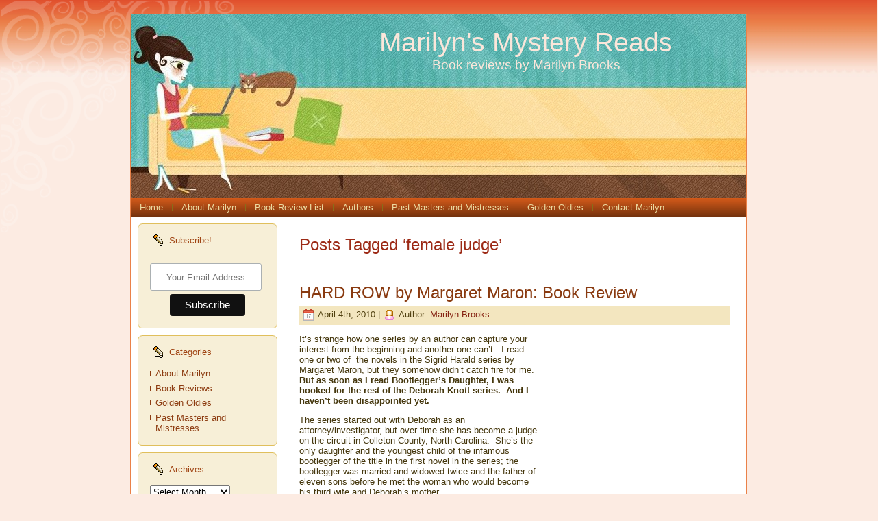

--- FILE ---
content_type: text/html; charset=UTF-8
request_url: https://www.marilynsmysteryreads.com/tag/female-judge/
body_size: 9987
content:
<!DOCTYPE html PUBLIC "-//W3C//DTD XHTML 1.0 Transitional//EN" "http://www.w3.org/TR/xhtml1/DTD/xhtml1-transitional.dtd">
<html xmlns="http://www.w3.org/1999/xhtml" lang="en-US">
<head profile="http://gmpg.org/xfn/11">
<meta http-equiv="Content-Type" content="text/html; charset=UTF-8" />
<meta http-equiv="X-UA-Compatible" content="IE=EmulateIE7" />
<title>  female judge</title>
<script type="text/javascript" src="https://www.marilynsmysteryreads.com/wp-content/themes/at_home_with_cat_hoe079/script.js"></script>
<link rel="stylesheet" href="https://www.marilynsmysteryreads.com/wp-content/themes/at_home_with_cat_hoe079/style.css" type="text/css" media="screen" />
<!--[if IE 6]><link rel="stylesheet" href="https://www.marilynsmysteryreads.com/wp-content/themes/at_home_with_cat_hoe079/style.ie6.css" type="text/css" media="screen" /><![endif]-->
<link rel="alternate" type="application/rss+xml" title="Marilyn&#039;s Mystery Reads RSS Feed" href="https://www.marilynsmysteryreads.com/feed/" />
<link rel="alternate" type="application/atom+xml" title="Marilyn&#039;s Mystery Reads Atom Feed" href="https://www.marilynsmysteryreads.com/feed/atom/" /> 

<link rel="pingback" href="https://www.marilynsmysteryreads.com/xmlrpc.php" />
<meta name='robots' content='max-image-preview:large' />
<link rel="alternate" type="application/rss+xml" title="Marilyn&#039;s Mystery Reads &raquo; female judge Tag Feed" href="https://www.marilynsmysteryreads.com/tag/female-judge/feed/" />
<style id='wp-img-auto-sizes-contain-inline-css' type='text/css'>
img:is([sizes=auto i],[sizes^="auto," i]){contain-intrinsic-size:3000px 1500px}
/*# sourceURL=wp-img-auto-sizes-contain-inline-css */
</style>
<style id='wp-block-library-inline-css' type='text/css'>
:root{--wp-block-synced-color:#7a00df;--wp-block-synced-color--rgb:122,0,223;--wp-bound-block-color:var(--wp-block-synced-color);--wp-editor-canvas-background:#ddd;--wp-admin-theme-color:#007cba;--wp-admin-theme-color--rgb:0,124,186;--wp-admin-theme-color-darker-10:#006ba1;--wp-admin-theme-color-darker-10--rgb:0,107,160.5;--wp-admin-theme-color-darker-20:#005a87;--wp-admin-theme-color-darker-20--rgb:0,90,135;--wp-admin-border-width-focus:2px}@media (min-resolution:192dpi){:root{--wp-admin-border-width-focus:1.5px}}.wp-element-button{cursor:pointer}:root .has-very-light-gray-background-color{background-color:#eee}:root .has-very-dark-gray-background-color{background-color:#313131}:root .has-very-light-gray-color{color:#eee}:root .has-very-dark-gray-color{color:#313131}:root .has-vivid-green-cyan-to-vivid-cyan-blue-gradient-background{background:linear-gradient(135deg,#00d084,#0693e3)}:root .has-purple-crush-gradient-background{background:linear-gradient(135deg,#34e2e4,#4721fb 50%,#ab1dfe)}:root .has-hazy-dawn-gradient-background{background:linear-gradient(135deg,#faaca8,#dad0ec)}:root .has-subdued-olive-gradient-background{background:linear-gradient(135deg,#fafae1,#67a671)}:root .has-atomic-cream-gradient-background{background:linear-gradient(135deg,#fdd79a,#004a59)}:root .has-nightshade-gradient-background{background:linear-gradient(135deg,#330968,#31cdcf)}:root .has-midnight-gradient-background{background:linear-gradient(135deg,#020381,#2874fc)}:root{--wp--preset--font-size--normal:16px;--wp--preset--font-size--huge:42px}.has-regular-font-size{font-size:1em}.has-larger-font-size{font-size:2.625em}.has-normal-font-size{font-size:var(--wp--preset--font-size--normal)}.has-huge-font-size{font-size:var(--wp--preset--font-size--huge)}.has-text-align-center{text-align:center}.has-text-align-left{text-align:left}.has-text-align-right{text-align:right}.has-fit-text{white-space:nowrap!important}#end-resizable-editor-section{display:none}.aligncenter{clear:both}.items-justified-left{justify-content:flex-start}.items-justified-center{justify-content:center}.items-justified-right{justify-content:flex-end}.items-justified-space-between{justify-content:space-between}.screen-reader-text{border:0;clip-path:inset(50%);height:1px;margin:-1px;overflow:hidden;padding:0;position:absolute;width:1px;word-wrap:normal!important}.screen-reader-text:focus{background-color:#ddd;clip-path:none;color:#444;display:block;font-size:1em;height:auto;left:5px;line-height:normal;padding:15px 23px 14px;text-decoration:none;top:5px;width:auto;z-index:100000}html :where(.has-border-color){border-style:solid}html :where([style*=border-top-color]){border-top-style:solid}html :where([style*=border-right-color]){border-right-style:solid}html :where([style*=border-bottom-color]){border-bottom-style:solid}html :where([style*=border-left-color]){border-left-style:solid}html :where([style*=border-width]){border-style:solid}html :where([style*=border-top-width]){border-top-style:solid}html :where([style*=border-right-width]){border-right-style:solid}html :where([style*=border-bottom-width]){border-bottom-style:solid}html :where([style*=border-left-width]){border-left-style:solid}html :where(img[class*=wp-image-]){height:auto;max-width:100%}:where(figure){margin:0 0 1em}html :where(.is-position-sticky){--wp-admin--admin-bar--position-offset:var(--wp-admin--admin-bar--height,0px)}@media screen and (max-width:600px){html :where(.is-position-sticky){--wp-admin--admin-bar--position-offset:0px}}

/*# sourceURL=wp-block-library-inline-css */
</style><style id='global-styles-inline-css' type='text/css'>
:root{--wp--preset--aspect-ratio--square: 1;--wp--preset--aspect-ratio--4-3: 4/3;--wp--preset--aspect-ratio--3-4: 3/4;--wp--preset--aspect-ratio--3-2: 3/2;--wp--preset--aspect-ratio--2-3: 2/3;--wp--preset--aspect-ratio--16-9: 16/9;--wp--preset--aspect-ratio--9-16: 9/16;--wp--preset--color--black: #000000;--wp--preset--color--cyan-bluish-gray: #abb8c3;--wp--preset--color--white: #ffffff;--wp--preset--color--pale-pink: #f78da7;--wp--preset--color--vivid-red: #cf2e2e;--wp--preset--color--luminous-vivid-orange: #ff6900;--wp--preset--color--luminous-vivid-amber: #fcb900;--wp--preset--color--light-green-cyan: #7bdcb5;--wp--preset--color--vivid-green-cyan: #00d084;--wp--preset--color--pale-cyan-blue: #8ed1fc;--wp--preset--color--vivid-cyan-blue: #0693e3;--wp--preset--color--vivid-purple: #9b51e0;--wp--preset--gradient--vivid-cyan-blue-to-vivid-purple: linear-gradient(135deg,rgb(6,147,227) 0%,rgb(155,81,224) 100%);--wp--preset--gradient--light-green-cyan-to-vivid-green-cyan: linear-gradient(135deg,rgb(122,220,180) 0%,rgb(0,208,130) 100%);--wp--preset--gradient--luminous-vivid-amber-to-luminous-vivid-orange: linear-gradient(135deg,rgb(252,185,0) 0%,rgb(255,105,0) 100%);--wp--preset--gradient--luminous-vivid-orange-to-vivid-red: linear-gradient(135deg,rgb(255,105,0) 0%,rgb(207,46,46) 100%);--wp--preset--gradient--very-light-gray-to-cyan-bluish-gray: linear-gradient(135deg,rgb(238,238,238) 0%,rgb(169,184,195) 100%);--wp--preset--gradient--cool-to-warm-spectrum: linear-gradient(135deg,rgb(74,234,220) 0%,rgb(151,120,209) 20%,rgb(207,42,186) 40%,rgb(238,44,130) 60%,rgb(251,105,98) 80%,rgb(254,248,76) 100%);--wp--preset--gradient--blush-light-purple: linear-gradient(135deg,rgb(255,206,236) 0%,rgb(152,150,240) 100%);--wp--preset--gradient--blush-bordeaux: linear-gradient(135deg,rgb(254,205,165) 0%,rgb(254,45,45) 50%,rgb(107,0,62) 100%);--wp--preset--gradient--luminous-dusk: linear-gradient(135deg,rgb(255,203,112) 0%,rgb(199,81,192) 50%,rgb(65,88,208) 100%);--wp--preset--gradient--pale-ocean: linear-gradient(135deg,rgb(255,245,203) 0%,rgb(182,227,212) 50%,rgb(51,167,181) 100%);--wp--preset--gradient--electric-grass: linear-gradient(135deg,rgb(202,248,128) 0%,rgb(113,206,126) 100%);--wp--preset--gradient--midnight: linear-gradient(135deg,rgb(2,3,129) 0%,rgb(40,116,252) 100%);--wp--preset--font-size--small: 13px;--wp--preset--font-size--medium: 20px;--wp--preset--font-size--large: 36px;--wp--preset--font-size--x-large: 42px;--wp--preset--spacing--20: 0.44rem;--wp--preset--spacing--30: 0.67rem;--wp--preset--spacing--40: 1rem;--wp--preset--spacing--50: 1.5rem;--wp--preset--spacing--60: 2.25rem;--wp--preset--spacing--70: 3.38rem;--wp--preset--spacing--80: 5.06rem;--wp--preset--shadow--natural: 6px 6px 9px rgba(0, 0, 0, 0.2);--wp--preset--shadow--deep: 12px 12px 50px rgba(0, 0, 0, 0.4);--wp--preset--shadow--sharp: 6px 6px 0px rgba(0, 0, 0, 0.2);--wp--preset--shadow--outlined: 6px 6px 0px -3px rgb(255, 255, 255), 6px 6px rgb(0, 0, 0);--wp--preset--shadow--crisp: 6px 6px 0px rgb(0, 0, 0);}:where(.is-layout-flex){gap: 0.5em;}:where(.is-layout-grid){gap: 0.5em;}body .is-layout-flex{display: flex;}.is-layout-flex{flex-wrap: wrap;align-items: center;}.is-layout-flex > :is(*, div){margin: 0;}body .is-layout-grid{display: grid;}.is-layout-grid > :is(*, div){margin: 0;}:where(.wp-block-columns.is-layout-flex){gap: 2em;}:where(.wp-block-columns.is-layout-grid){gap: 2em;}:where(.wp-block-post-template.is-layout-flex){gap: 1.25em;}:where(.wp-block-post-template.is-layout-grid){gap: 1.25em;}.has-black-color{color: var(--wp--preset--color--black) !important;}.has-cyan-bluish-gray-color{color: var(--wp--preset--color--cyan-bluish-gray) !important;}.has-white-color{color: var(--wp--preset--color--white) !important;}.has-pale-pink-color{color: var(--wp--preset--color--pale-pink) !important;}.has-vivid-red-color{color: var(--wp--preset--color--vivid-red) !important;}.has-luminous-vivid-orange-color{color: var(--wp--preset--color--luminous-vivid-orange) !important;}.has-luminous-vivid-amber-color{color: var(--wp--preset--color--luminous-vivid-amber) !important;}.has-light-green-cyan-color{color: var(--wp--preset--color--light-green-cyan) !important;}.has-vivid-green-cyan-color{color: var(--wp--preset--color--vivid-green-cyan) !important;}.has-pale-cyan-blue-color{color: var(--wp--preset--color--pale-cyan-blue) !important;}.has-vivid-cyan-blue-color{color: var(--wp--preset--color--vivid-cyan-blue) !important;}.has-vivid-purple-color{color: var(--wp--preset--color--vivid-purple) !important;}.has-black-background-color{background-color: var(--wp--preset--color--black) !important;}.has-cyan-bluish-gray-background-color{background-color: var(--wp--preset--color--cyan-bluish-gray) !important;}.has-white-background-color{background-color: var(--wp--preset--color--white) !important;}.has-pale-pink-background-color{background-color: var(--wp--preset--color--pale-pink) !important;}.has-vivid-red-background-color{background-color: var(--wp--preset--color--vivid-red) !important;}.has-luminous-vivid-orange-background-color{background-color: var(--wp--preset--color--luminous-vivid-orange) !important;}.has-luminous-vivid-amber-background-color{background-color: var(--wp--preset--color--luminous-vivid-amber) !important;}.has-light-green-cyan-background-color{background-color: var(--wp--preset--color--light-green-cyan) !important;}.has-vivid-green-cyan-background-color{background-color: var(--wp--preset--color--vivid-green-cyan) !important;}.has-pale-cyan-blue-background-color{background-color: var(--wp--preset--color--pale-cyan-blue) !important;}.has-vivid-cyan-blue-background-color{background-color: var(--wp--preset--color--vivid-cyan-blue) !important;}.has-vivid-purple-background-color{background-color: var(--wp--preset--color--vivid-purple) !important;}.has-black-border-color{border-color: var(--wp--preset--color--black) !important;}.has-cyan-bluish-gray-border-color{border-color: var(--wp--preset--color--cyan-bluish-gray) !important;}.has-white-border-color{border-color: var(--wp--preset--color--white) !important;}.has-pale-pink-border-color{border-color: var(--wp--preset--color--pale-pink) !important;}.has-vivid-red-border-color{border-color: var(--wp--preset--color--vivid-red) !important;}.has-luminous-vivid-orange-border-color{border-color: var(--wp--preset--color--luminous-vivid-orange) !important;}.has-luminous-vivid-amber-border-color{border-color: var(--wp--preset--color--luminous-vivid-amber) !important;}.has-light-green-cyan-border-color{border-color: var(--wp--preset--color--light-green-cyan) !important;}.has-vivid-green-cyan-border-color{border-color: var(--wp--preset--color--vivid-green-cyan) !important;}.has-pale-cyan-blue-border-color{border-color: var(--wp--preset--color--pale-cyan-blue) !important;}.has-vivid-cyan-blue-border-color{border-color: var(--wp--preset--color--vivid-cyan-blue) !important;}.has-vivid-purple-border-color{border-color: var(--wp--preset--color--vivid-purple) !important;}.has-vivid-cyan-blue-to-vivid-purple-gradient-background{background: var(--wp--preset--gradient--vivid-cyan-blue-to-vivid-purple) !important;}.has-light-green-cyan-to-vivid-green-cyan-gradient-background{background: var(--wp--preset--gradient--light-green-cyan-to-vivid-green-cyan) !important;}.has-luminous-vivid-amber-to-luminous-vivid-orange-gradient-background{background: var(--wp--preset--gradient--luminous-vivid-amber-to-luminous-vivid-orange) !important;}.has-luminous-vivid-orange-to-vivid-red-gradient-background{background: var(--wp--preset--gradient--luminous-vivid-orange-to-vivid-red) !important;}.has-very-light-gray-to-cyan-bluish-gray-gradient-background{background: var(--wp--preset--gradient--very-light-gray-to-cyan-bluish-gray) !important;}.has-cool-to-warm-spectrum-gradient-background{background: var(--wp--preset--gradient--cool-to-warm-spectrum) !important;}.has-blush-light-purple-gradient-background{background: var(--wp--preset--gradient--blush-light-purple) !important;}.has-blush-bordeaux-gradient-background{background: var(--wp--preset--gradient--blush-bordeaux) !important;}.has-luminous-dusk-gradient-background{background: var(--wp--preset--gradient--luminous-dusk) !important;}.has-pale-ocean-gradient-background{background: var(--wp--preset--gradient--pale-ocean) !important;}.has-electric-grass-gradient-background{background: var(--wp--preset--gradient--electric-grass) !important;}.has-midnight-gradient-background{background: var(--wp--preset--gradient--midnight) !important;}.has-small-font-size{font-size: var(--wp--preset--font-size--small) !important;}.has-medium-font-size{font-size: var(--wp--preset--font-size--medium) !important;}.has-large-font-size{font-size: var(--wp--preset--font-size--large) !important;}.has-x-large-font-size{font-size: var(--wp--preset--font-size--x-large) !important;}
/*# sourceURL=global-styles-inline-css */
</style>

<style id='classic-theme-styles-inline-css' type='text/css'>
/*! This file is auto-generated */
.wp-block-button__link{color:#fff;background-color:#32373c;border-radius:9999px;box-shadow:none;text-decoration:none;padding:calc(.667em + 2px) calc(1.333em + 2px);font-size:1.125em}.wp-block-file__button{background:#32373c;color:#fff;text-decoration:none}
/*# sourceURL=/wp-includes/css/classic-themes.min.css */
</style>
<link rel="https://api.w.org/" href="https://www.marilynsmysteryreads.com/wp-json/" /><link rel="alternate" title="JSON" type="application/json" href="https://www.marilynsmysteryreads.com/wp-json/wp/v2/tags/175" /><link rel="EditURI" type="application/rsd+xml" title="RSD" href="https://www.marilynsmysteryreads.com/xmlrpc.php?rsd" />

<!-- Start GA -->
<script type="text/javascript">
  (function(i,s,o,g,r,a,m){i['GoogleAnalyticsObject']=r;i[r]=i[r]||function(){
  (i[r].q=i[r].q||[]).push(arguments)},i[r].l=1*new Date();a=s.createElement(o),
  m=s.getElementsByTagName(o)[0];a.async=1;a.src=g;m.parentNode.insertBefore(a,m)
  })(window,document,'script','https://www.google-analytics.com/analytics.js','ga');

  ga('create', 'UA-17247680-1', 'auto');
  ga('send', 'pageview');
</script>
<!-- ! -->

</head>
<body data-rsssl=1>
    <div class="PageBackgroundGradient"></div>
<div class="PageBackgroundGlare">
    <div class="PageBackgroundGlareImage"></div>
</div>
<div class="Main">
<div class="Sheet">
    <div class="Sheet-tl"></div>
    <div class="Sheet-tr"><div></div></div>
    <div class="Sheet-bl"><div></div></div>
    <div class="Sheet-br"><div></div></div>
    <div class="Sheet-tc"><div></div></div>
    <div class="Sheet-bc"><div></div></div>
    <div class="Sheet-cl"><div></div></div>
    <div class="Sheet-cr"><div></div></div>
    <div class="Sheet-cc"></div>
    <div class="Sheet-body">
<div class="Header">
    <div class="Header-jpeg"></div>
<div class="logo">
    <h1 id="name-text" class="logo-name">
        <a href="https://www.marilynsmysteryreads.com/">Marilyn&#039;s Mystery Reads</a></h1>
    <div id="slogan-text" class="logo-text">
        Book reviews by Marilyn Brooks</div>
</div>

</div>
<div class="nav">
    <ul class="artmenu">
        <li><a href="https://www.marilynsmysteryreads.com"><span><span>Home</span></span></a></li><li class="page_item page-item-1782"><a href="https://www.marilynsmysteryreads.com/about-marilyn/"><span><span>About Marilyn</span></span></a></li>
<li class="page_item page-item-1905"><a href="https://www.marilynsmysteryreads.com/book-review-list/"><span><span>Book Review List</span></span></a></li>
<li class="page_item page-item-2078"><a href="https://www.marilynsmysteryreads.com/authors/"><span><span>Authors</span></span></a></li>
<li class="page_item page-item-1754"><a href="https://www.marilynsmysteryreads.com/past-masters-and-mistresses/"><span><span>Past Masters and Mistresses</span></span></a></li>
<li class="page_item page-item-1785"><a href="https://www.marilynsmysteryreads.com/golden-oldies/"><span><span>Golden Oldies</span></span></a></li>
<li class="page_item page-item-12071"><a href="https://www.marilynsmysteryreads.com/contact-marilyn/"><span><span>Contact Marilyn</span></span></a></li>
    </ul>
    <div class="l">
    </div>
    <div class="r">
        <div>
        </div>
    </div>
</div>
<div class="contentLayout">
<div class="sidebar1">
<div class="sidebar1">      
<div class="Block">
    <div class="Block-tl"></div>
    <div class="Block-tr"><div></div></div>
    <div class="Block-bl"><div></div></div>
    <div class="Block-br"><div></div></div>
    <div class="Block-tc"><div></div></div>
    <div class="Block-bc"><div></div></div>
    <div class="Block-cl"><div></div></div>
    <div class="Block-cr"><div></div></div>
    <div class="Block-cc"></div>
    <div class="Block-body">
<div class="BlockHeader">
    <div class="header-tag-icon">
        <div class="BlockHeader-text">
Subscribe!
        </div>
    </div>
    <div class="l"></div>
    <div class="r"><div></div></div>
</div>
<div class="BlockContent">
    <div class="BlockContent-body">
<div class="textwidget custom-html-widget"><div id="mc_embed_shell">
      <link href="//cdn-images.mailchimp.com/embedcode/classic-061523.css" rel="stylesheet" type="text/css">
  <style type="text/css">
  #mc_embed_signup{clear:left; font-size:14px; width: 100%;text-align:center}
		#mc_embed_signup form{margin:0}
		#mc_embed_signup .foot{display:flex;justify-content:center;width:100%}
		#mce-EMAIL, #mce-success-response{text-align:center;text-indent: 0 !important;}
		#mc-embedded-subscribe{margin:0 auto !important}
</style>
<div id="mc_embed_signup">
    <form action="https://marilynsmysteryreads.us16.list-manage.com/subscribe/post?u=e19f8997dd9bacc4de9f48ed7&amp;id=36509c9798&amp;f_id=005e01e0f0" method="post" id="mc-embedded-subscribe-form" name="mc-embedded-subscribe-form" class="validate" target="_blank">
        <div id="mc_embed_signup_scroll">
            <div class="mc-field-group"><label for="mce-EMAIL"></label><input type="email" name="EMAIL" class="required email" id="mce-EMAIL" required="" value="" placeholder="Your Email Address"></div>
        <div id="mce-responses" class="clear foot">
            <div class="response" id="mce-error-response" style="display: none;"></div>
            <div class="response" id="mce-success-response" style="display: none;"></div>
        </div>
    <div aria-hidden="true" style="position: absolute; left: -5000px;">
        /* real people should not fill this in and expect good things - do not remove this or risk form bot signups */
        <input type="text" name="b_e19f8997dd9bacc4de9f48ed7_36509c9798" tabindex="-1" value="">
    </div>
        <div class="optionalParent">
            <div class="clear foot">
                <input type="submit" name="subscribe" id="mc-embedded-subscribe" class="button" value="Subscribe">
               
            </div>
        </div>
    </div>
</form>
</div>
<script type="text/javascript" src="//s3.amazonaws.com/downloads.mailchimp.com/js/mc-validate.js"></script><script type="text/javascript">(function($) {window.fnames = new Array(); window.ftypes = new Array();fnames[0]='EMAIL';ftypes[0]='email';fnames[1]='FNAME';ftypes[1]='text';fnames[2]='LNAME';ftypes[2]='text';fnames[3]='BIRTHDAY';ftypes[3]='birthday';fnames[4]='MMERGE4';ftypes[4]='date';fnames[5]='MMERGE5';ftypes[5]='text';}(jQuery));var $mcj = jQuery.noConflict(true);</script></div>
</div>
    </div>
</div>

    </div>
</div>
<div class="Block">
    <div class="Block-tl"></div>
    <div class="Block-tr"><div></div></div>
    <div class="Block-bl"><div></div></div>
    <div class="Block-br"><div></div></div>
    <div class="Block-tc"><div></div></div>
    <div class="Block-bc"><div></div></div>
    <div class="Block-cl"><div></div></div>
    <div class="Block-cr"><div></div></div>
    <div class="Block-cc"></div>
    <div class="Block-body">
<div class="BlockHeader">
    <div class="header-tag-icon">
        <div class="BlockHeader-text">
Categories
        </div>
    </div>
    <div class="l"></div>
    <div class="r"><div></div></div>
</div>
<div class="BlockContent">
    <div class="BlockContent-body">

			<ul>
					<li class="cat-item cat-item-2"><a href="https://www.marilynsmysteryreads.com/category/about-marilyn/">About Marilyn</a>
</li>
	<li class="cat-item cat-item-6"><a href="https://www.marilynsmysteryreads.com/category/mystery-reviews/">Book Reviews</a>
</li>
	<li class="cat-item cat-item-5"><a href="https://www.marilynsmysteryreads.com/category/golden-oldies/">Golden Oldies</a>
</li>
	<li class="cat-item cat-item-7"><a href="https://www.marilynsmysteryreads.com/category/past-masters-and-mistresses/">Past Masters and Mistresses</a>
</li>
	<li class="cat-item cat-item-1"><a href="https://www.marilynsmysteryreads.com/category/uncategorized/">Uncategorized</a>
</li>
			</ul>

			
    </div>
</div>

    </div>
</div>
<div class="Block">
    <div class="Block-tl"></div>
    <div class="Block-tr"><div></div></div>
    <div class="Block-bl"><div></div></div>
    <div class="Block-br"><div></div></div>
    <div class="Block-tc"><div></div></div>
    <div class="Block-bc"><div></div></div>
    <div class="Block-cl"><div></div></div>
    <div class="Block-cr"><div></div></div>
    <div class="Block-cc"></div>
    <div class="Block-body">
<div class="BlockHeader">
    <div class="header-tag-icon">
        <div class="BlockHeader-text">
Archives
        </div>
    </div>
    <div class="l"></div>
    <div class="r"><div></div></div>
</div>
<div class="BlockContent">
    <div class="BlockContent-body">
		<label class="screen-reader-text" for="archives-dropdown-2">Archives</label>
		<select id="archives-dropdown-2" name="archive-dropdown">
			
			<option value="">Select Month</option>
				<option value='https://www.marilynsmysteryreads.com/2026/01/'> January 2026 </option>
	<option value='https://www.marilynsmysteryreads.com/2025/12/'> December 2025 </option>
	<option value='https://www.marilynsmysteryreads.com/2025/11/'> November 2025 </option>
	<option value='https://www.marilynsmysteryreads.com/2025/10/'> October 2025 </option>
	<option value='https://www.marilynsmysteryreads.com/2025/09/'> September 2025 </option>
	<option value='https://www.marilynsmysteryreads.com/2025/08/'> August 2025 </option>
	<option value='https://www.marilynsmysteryreads.com/2025/07/'> July 2025 </option>
	<option value='https://www.marilynsmysteryreads.com/2025/06/'> June 2025 </option>
	<option value='https://www.marilynsmysteryreads.com/2025/05/'> May 2025 </option>
	<option value='https://www.marilynsmysteryreads.com/2025/04/'> April 2025 </option>
	<option value='https://www.marilynsmysteryreads.com/2025/03/'> March 2025 </option>
	<option value='https://www.marilynsmysteryreads.com/2025/02/'> February 2025 </option>
	<option value='https://www.marilynsmysteryreads.com/2025/01/'> January 2025 </option>
	<option value='https://www.marilynsmysteryreads.com/2024/12/'> December 2024 </option>
	<option value='https://www.marilynsmysteryreads.com/2024/11/'> November 2024 </option>
	<option value='https://www.marilynsmysteryreads.com/2024/10/'> October 2024 </option>
	<option value='https://www.marilynsmysteryreads.com/2024/09/'> September 2024 </option>
	<option value='https://www.marilynsmysteryreads.com/2024/08/'> August 2024 </option>
	<option value='https://www.marilynsmysteryreads.com/2024/07/'> July 2024 </option>
	<option value='https://www.marilynsmysteryreads.com/2024/06/'> June 2024 </option>
	<option value='https://www.marilynsmysteryreads.com/2024/05/'> May 2024 </option>
	<option value='https://www.marilynsmysteryreads.com/2024/04/'> April 2024 </option>
	<option value='https://www.marilynsmysteryreads.com/2024/03/'> March 2024 </option>
	<option value='https://www.marilynsmysteryreads.com/2024/02/'> February 2024 </option>
	<option value='https://www.marilynsmysteryreads.com/2024/01/'> January 2024 </option>
	<option value='https://www.marilynsmysteryreads.com/2023/12/'> December 2023 </option>
	<option value='https://www.marilynsmysteryreads.com/2023/11/'> November 2023 </option>
	<option value='https://www.marilynsmysteryreads.com/2023/10/'> October 2023 </option>
	<option value='https://www.marilynsmysteryreads.com/2023/09/'> September 2023 </option>
	<option value='https://www.marilynsmysteryreads.com/2023/08/'> August 2023 </option>
	<option value='https://www.marilynsmysteryreads.com/2023/07/'> July 2023 </option>
	<option value='https://www.marilynsmysteryreads.com/2023/06/'> June 2023 </option>
	<option value='https://www.marilynsmysteryreads.com/2023/05/'> May 2023 </option>
	<option value='https://www.marilynsmysteryreads.com/2023/04/'> April 2023 </option>
	<option value='https://www.marilynsmysteryreads.com/2023/03/'> March 2023 </option>
	<option value='https://www.marilynsmysteryreads.com/2023/02/'> February 2023 </option>
	<option value='https://www.marilynsmysteryreads.com/2023/01/'> January 2023 </option>
	<option value='https://www.marilynsmysteryreads.com/2022/12/'> December 2022 </option>
	<option value='https://www.marilynsmysteryreads.com/2022/11/'> November 2022 </option>
	<option value='https://www.marilynsmysteryreads.com/2022/10/'> October 2022 </option>
	<option value='https://www.marilynsmysteryreads.com/2022/09/'> September 2022 </option>
	<option value='https://www.marilynsmysteryreads.com/2022/08/'> August 2022 </option>
	<option value='https://www.marilynsmysteryreads.com/2022/07/'> July 2022 </option>
	<option value='https://www.marilynsmysteryreads.com/2022/06/'> June 2022 </option>
	<option value='https://www.marilynsmysteryreads.com/2022/05/'> May 2022 </option>
	<option value='https://www.marilynsmysteryreads.com/2022/04/'> April 2022 </option>
	<option value='https://www.marilynsmysteryreads.com/2022/03/'> March 2022 </option>
	<option value='https://www.marilynsmysteryreads.com/2022/02/'> February 2022 </option>
	<option value='https://www.marilynsmysteryreads.com/2022/01/'> January 2022 </option>
	<option value='https://www.marilynsmysteryreads.com/2021/12/'> December 2021 </option>
	<option value='https://www.marilynsmysteryreads.com/2021/11/'> November 2021 </option>
	<option value='https://www.marilynsmysteryreads.com/2021/10/'> October 2021 </option>
	<option value='https://www.marilynsmysteryreads.com/2021/09/'> September 2021 </option>
	<option value='https://www.marilynsmysteryreads.com/2021/08/'> August 2021 </option>
	<option value='https://www.marilynsmysteryreads.com/2021/07/'> July 2021 </option>
	<option value='https://www.marilynsmysteryreads.com/2021/06/'> June 2021 </option>
	<option value='https://www.marilynsmysteryreads.com/2021/05/'> May 2021 </option>
	<option value='https://www.marilynsmysteryreads.com/2021/04/'> April 2021 </option>
	<option value='https://www.marilynsmysteryreads.com/2021/03/'> March 2021 </option>
	<option value='https://www.marilynsmysteryreads.com/2021/02/'> February 2021 </option>
	<option value='https://www.marilynsmysteryreads.com/2021/01/'> January 2021 </option>
	<option value='https://www.marilynsmysteryreads.com/2020/12/'> December 2020 </option>
	<option value='https://www.marilynsmysteryreads.com/2020/11/'> November 2020 </option>
	<option value='https://www.marilynsmysteryreads.com/2020/10/'> October 2020 </option>
	<option value='https://www.marilynsmysteryreads.com/2020/09/'> September 2020 </option>
	<option value='https://www.marilynsmysteryreads.com/2020/08/'> August 2020 </option>
	<option value='https://www.marilynsmysteryreads.com/2020/07/'> July 2020 </option>
	<option value='https://www.marilynsmysteryreads.com/2020/06/'> June 2020 </option>
	<option value='https://www.marilynsmysteryreads.com/2020/05/'> May 2020 </option>
	<option value='https://www.marilynsmysteryreads.com/2020/04/'> April 2020 </option>
	<option value='https://www.marilynsmysteryreads.com/2020/03/'> March 2020 </option>
	<option value='https://www.marilynsmysteryreads.com/2020/02/'> February 2020 </option>
	<option value='https://www.marilynsmysteryreads.com/2020/01/'> January 2020 </option>
	<option value='https://www.marilynsmysteryreads.com/2019/12/'> December 2019 </option>
	<option value='https://www.marilynsmysteryreads.com/2019/11/'> November 2019 </option>
	<option value='https://www.marilynsmysteryreads.com/2019/10/'> October 2019 </option>
	<option value='https://www.marilynsmysteryreads.com/2019/09/'> September 2019 </option>
	<option value='https://www.marilynsmysteryreads.com/2019/08/'> August 2019 </option>
	<option value='https://www.marilynsmysteryreads.com/2019/07/'> July 2019 </option>
	<option value='https://www.marilynsmysteryreads.com/2019/06/'> June 2019 </option>
	<option value='https://www.marilynsmysteryreads.com/2019/05/'> May 2019 </option>
	<option value='https://www.marilynsmysteryreads.com/2019/04/'> April 2019 </option>
	<option value='https://www.marilynsmysteryreads.com/2019/03/'> March 2019 </option>
	<option value='https://www.marilynsmysteryreads.com/2019/02/'> February 2019 </option>
	<option value='https://www.marilynsmysteryreads.com/2019/01/'> January 2019 </option>
	<option value='https://www.marilynsmysteryreads.com/2018/12/'> December 2018 </option>
	<option value='https://www.marilynsmysteryreads.com/2018/11/'> November 2018 </option>
	<option value='https://www.marilynsmysteryreads.com/2018/10/'> October 2018 </option>
	<option value='https://www.marilynsmysteryreads.com/2018/09/'> September 2018 </option>
	<option value='https://www.marilynsmysteryreads.com/2018/08/'> August 2018 </option>
	<option value='https://www.marilynsmysteryreads.com/2018/07/'> July 2018 </option>
	<option value='https://www.marilynsmysteryreads.com/2018/06/'> June 2018 </option>
	<option value='https://www.marilynsmysteryreads.com/2018/05/'> May 2018 </option>
	<option value='https://www.marilynsmysteryreads.com/2018/04/'> April 2018 </option>
	<option value='https://www.marilynsmysteryreads.com/2018/03/'> March 2018 </option>
	<option value='https://www.marilynsmysteryreads.com/2018/02/'> February 2018 </option>
	<option value='https://www.marilynsmysteryreads.com/2018/01/'> January 2018 </option>
	<option value='https://www.marilynsmysteryreads.com/2017/12/'> December 2017 </option>
	<option value='https://www.marilynsmysteryreads.com/2017/11/'> November 2017 </option>
	<option value='https://www.marilynsmysteryreads.com/2017/10/'> October 2017 </option>
	<option value='https://www.marilynsmysteryreads.com/2017/09/'> September 2017 </option>
	<option value='https://www.marilynsmysteryreads.com/2017/08/'> August 2017 </option>
	<option value='https://www.marilynsmysteryreads.com/2017/07/'> July 2017 </option>
	<option value='https://www.marilynsmysteryreads.com/2017/06/'> June 2017 </option>
	<option value='https://www.marilynsmysteryreads.com/2017/05/'> May 2017 </option>
	<option value='https://www.marilynsmysteryreads.com/2017/04/'> April 2017 </option>
	<option value='https://www.marilynsmysteryreads.com/2017/03/'> March 2017 </option>
	<option value='https://www.marilynsmysteryreads.com/2017/02/'> February 2017 </option>
	<option value='https://www.marilynsmysteryreads.com/2017/01/'> January 2017 </option>
	<option value='https://www.marilynsmysteryreads.com/2016/12/'> December 2016 </option>
	<option value='https://www.marilynsmysteryreads.com/2016/11/'> November 2016 </option>
	<option value='https://www.marilynsmysteryreads.com/2016/10/'> October 2016 </option>
	<option value='https://www.marilynsmysteryreads.com/2016/09/'> September 2016 </option>
	<option value='https://www.marilynsmysteryreads.com/2016/08/'> August 2016 </option>
	<option value='https://www.marilynsmysteryreads.com/2016/07/'> July 2016 </option>
	<option value='https://www.marilynsmysteryreads.com/2016/06/'> June 2016 </option>
	<option value='https://www.marilynsmysteryreads.com/2016/05/'> May 2016 </option>
	<option value='https://www.marilynsmysteryreads.com/2016/04/'> April 2016 </option>
	<option value='https://www.marilynsmysteryreads.com/2016/03/'> March 2016 </option>
	<option value='https://www.marilynsmysteryreads.com/2016/02/'> February 2016 </option>
	<option value='https://www.marilynsmysteryreads.com/2016/01/'> January 2016 </option>
	<option value='https://www.marilynsmysteryreads.com/2015/12/'> December 2015 </option>
	<option value='https://www.marilynsmysteryreads.com/2015/11/'> November 2015 </option>
	<option value='https://www.marilynsmysteryreads.com/2015/10/'> October 2015 </option>
	<option value='https://www.marilynsmysteryreads.com/2015/09/'> September 2015 </option>
	<option value='https://www.marilynsmysteryreads.com/2015/08/'> August 2015 </option>
	<option value='https://www.marilynsmysteryreads.com/2015/07/'> July 2015 </option>
	<option value='https://www.marilynsmysteryreads.com/2015/06/'> June 2015 </option>
	<option value='https://www.marilynsmysteryreads.com/2015/05/'> May 2015 </option>
	<option value='https://www.marilynsmysteryreads.com/2015/04/'> April 2015 </option>
	<option value='https://www.marilynsmysteryreads.com/2015/03/'> March 2015 </option>
	<option value='https://www.marilynsmysteryreads.com/2015/02/'> February 2015 </option>
	<option value='https://www.marilynsmysteryreads.com/2015/01/'> January 2015 </option>
	<option value='https://www.marilynsmysteryreads.com/2014/12/'> December 2014 </option>
	<option value='https://www.marilynsmysteryreads.com/2014/11/'> November 2014 </option>
	<option value='https://www.marilynsmysteryreads.com/2014/10/'> October 2014 </option>
	<option value='https://www.marilynsmysteryreads.com/2014/09/'> September 2014 </option>
	<option value='https://www.marilynsmysteryreads.com/2014/08/'> August 2014 </option>
	<option value='https://www.marilynsmysteryreads.com/2014/07/'> July 2014 </option>
	<option value='https://www.marilynsmysteryreads.com/2014/06/'> June 2014 </option>
	<option value='https://www.marilynsmysteryreads.com/2014/05/'> May 2014 </option>
	<option value='https://www.marilynsmysteryreads.com/2014/04/'> April 2014 </option>
	<option value='https://www.marilynsmysteryreads.com/2014/03/'> March 2014 </option>
	<option value='https://www.marilynsmysteryreads.com/2014/02/'> February 2014 </option>
	<option value='https://www.marilynsmysteryreads.com/2014/01/'> January 2014 </option>
	<option value='https://www.marilynsmysteryreads.com/2013/12/'> December 2013 </option>
	<option value='https://www.marilynsmysteryreads.com/2013/11/'> November 2013 </option>
	<option value='https://www.marilynsmysteryreads.com/2013/10/'> October 2013 </option>
	<option value='https://www.marilynsmysteryreads.com/2013/09/'> September 2013 </option>
	<option value='https://www.marilynsmysteryreads.com/2013/08/'> August 2013 </option>
	<option value='https://www.marilynsmysteryreads.com/2013/07/'> July 2013 </option>
	<option value='https://www.marilynsmysteryreads.com/2013/06/'> June 2013 </option>
	<option value='https://www.marilynsmysteryreads.com/2013/05/'> May 2013 </option>
	<option value='https://www.marilynsmysteryreads.com/2013/04/'> April 2013 </option>
	<option value='https://www.marilynsmysteryreads.com/2013/03/'> March 2013 </option>
	<option value='https://www.marilynsmysteryreads.com/2013/02/'> February 2013 </option>
	<option value='https://www.marilynsmysteryreads.com/2013/01/'> January 2013 </option>
	<option value='https://www.marilynsmysteryreads.com/2012/12/'> December 2012 </option>
	<option value='https://www.marilynsmysteryreads.com/2012/11/'> November 2012 </option>
	<option value='https://www.marilynsmysteryreads.com/2012/10/'> October 2012 </option>
	<option value='https://www.marilynsmysteryreads.com/2012/09/'> September 2012 </option>
	<option value='https://www.marilynsmysteryreads.com/2012/08/'> August 2012 </option>
	<option value='https://www.marilynsmysteryreads.com/2012/07/'> July 2012 </option>
	<option value='https://www.marilynsmysteryreads.com/2012/06/'> June 2012 </option>
	<option value='https://www.marilynsmysteryreads.com/2012/05/'> May 2012 </option>
	<option value='https://www.marilynsmysteryreads.com/2012/04/'> April 2012 </option>
	<option value='https://www.marilynsmysteryreads.com/2012/03/'> March 2012 </option>
	<option value='https://www.marilynsmysteryreads.com/2012/02/'> February 2012 </option>
	<option value='https://www.marilynsmysteryreads.com/2012/01/'> January 2012 </option>
	<option value='https://www.marilynsmysteryreads.com/2011/12/'> December 2011 </option>
	<option value='https://www.marilynsmysteryreads.com/2011/11/'> November 2011 </option>
	<option value='https://www.marilynsmysteryreads.com/2011/10/'> October 2011 </option>
	<option value='https://www.marilynsmysteryreads.com/2011/09/'> September 2011 </option>
	<option value='https://www.marilynsmysteryreads.com/2011/08/'> August 2011 </option>
	<option value='https://www.marilynsmysteryreads.com/2011/07/'> July 2011 </option>
	<option value='https://www.marilynsmysteryreads.com/2011/06/'> June 2011 </option>
	<option value='https://www.marilynsmysteryreads.com/2011/05/'> May 2011 </option>
	<option value='https://www.marilynsmysteryreads.com/2011/04/'> April 2011 </option>
	<option value='https://www.marilynsmysteryreads.com/2011/03/'> March 2011 </option>
	<option value='https://www.marilynsmysteryreads.com/2011/02/'> February 2011 </option>
	<option value='https://www.marilynsmysteryreads.com/2011/01/'> January 2011 </option>
	<option value='https://www.marilynsmysteryreads.com/2010/12/'> December 2010 </option>
	<option value='https://www.marilynsmysteryreads.com/2010/11/'> November 2010 </option>
	<option value='https://www.marilynsmysteryreads.com/2010/10/'> October 2010 </option>
	<option value='https://www.marilynsmysteryreads.com/2010/09/'> September 2010 </option>
	<option value='https://www.marilynsmysteryreads.com/2010/08/'> August 2010 </option>
	<option value='https://www.marilynsmysteryreads.com/2010/07/'> July 2010 </option>
	<option value='https://www.marilynsmysteryreads.com/2010/06/'> June 2010 </option>
	<option value='https://www.marilynsmysteryreads.com/2010/05/'> May 2010 </option>
	<option value='https://www.marilynsmysteryreads.com/2010/04/'> April 2010 </option>
	<option value='https://www.marilynsmysteryreads.com/2010/03/'> March 2010 </option>
	<option value='https://www.marilynsmysteryreads.com/2010/02/'> February 2010 </option>

		</select>

			<script type="text/javascript">
/* <![CDATA[ */

( ( dropdownId ) => {
	const dropdown = document.getElementById( dropdownId );
	function onSelectChange() {
		setTimeout( () => {
			if ( 'escape' === dropdown.dataset.lastkey ) {
				return;
			}
			if ( dropdown.value ) {
				document.location.href = dropdown.value;
			}
		}, 250 );
	}
	function onKeyUp( event ) {
		if ( 'Escape' === event.key ) {
			dropdown.dataset.lastkey = 'escape';
		} else {
			delete dropdown.dataset.lastkey;
		}
	}
	function onClick() {
		delete dropdown.dataset.lastkey;
	}
	dropdown.addEventListener( 'keyup', onKeyUp );
	dropdown.addEventListener( 'click', onClick );
	dropdown.addEventListener( 'change', onSelectChange );
})( "archives-dropdown-2" );

//# sourceURL=WP_Widget_Archives%3A%3Awidget
/* ]]> */
</script>

    </div>
</div>

    </div>
</div>
<div class="Block">
    <div class="Block-tl"></div>
    <div class="Block-tr"><div></div></div>
    <div class="Block-bl"><div></div></div>
    <div class="Block-br"><div></div></div>
    <div class="Block-tc"><div></div></div>
    <div class="Block-bc"><div></div></div>
    <div class="Block-cl"><div></div></div>
    <div class="Block-cr"><div></div></div>
    <div class="Block-cc"></div>
    <div class="Block-body">
<div class="BlockHeader">
    <div class="header-tag-icon">
        <div class="BlockHeader-text">
Search
        </div>
    </div>
    <div class="l"></div>
    <div class="r"><div></div></div>
</div>
<div class="BlockContent">
    <div class="BlockContent-body">
<form method="get" id="searchform" action="https://www.marilynsmysteryreads.com/">

<label for="s">Search for:</label>

<div><input type="text" value="" name="s" id="s" style="width: 95%;" />

<button class="Button" type="submit" name="search">
 <span class="btn">
  <span class="t">Search</span>
  <span class="r"><span></span></span>
  <span class="l"></span>
 </span>
</button>
</div>
</form>


    </div>
</div>

    </div>
</div>
</div>
</div>
<div class="content">


<div class="Post">
    <div class="Post-body">
<div class="Post-inner article">

<div class="PostContent">


<h2 class="pagetitle">Posts Tagged &#8216;female judge&#8217;</h2>




</div>
<div class="cleared"></div>


</div>

    </div>
</div>



<div class="Post">
    <div class="Post-body">
<div class="Post-inner article">
<h2 class="PostHeaderIcon-wrapper">
<span class="PostHeader"><a href="https://www.marilynsmysteryreads.com/2010/04/04/hard-row-by-margaret-maron-book-review/" rel="bookmark" title="Permanent Link to HARD ROW by Margaret Maron:  Book Review">
HARD ROW by Margaret Maron:  Book Review</a></span>
</h2>
<div class="PostMetadataHeader">
<div class="PostHeaderIcons metadata-icons">
<img src="https://www.marilynsmysteryreads.com/wp-content/themes/at_home_with_cat_hoe079/images/PostDateIcon.png" width="17" height="18" alt="PostDateIcon" />
April 4th, 2010 | <img src="https://www.marilynsmysteryreads.com/wp-content/themes/at_home_with_cat_hoe079/images/PostAuthorIcon.png" width="16" height="16" alt="PostAuthorIcon" />
Author: <a href="#" title="Author">Marilyn Brooks</a>

</div>

</div>
<div class="PostContent">
<!-- Amazon Product link -->



<!-- ! -->
<p><div class="amprod"><iframe class="amiframe" style="width:150px;height:240px;display:block !important;" marginwidth="0" marginheight="0" scrolling="no" frameborder="0" src="//ws-na.amazon-adsystem.com/widgets/q?ServiceVersion=20070822&OneJS=1&Operation=GetAdHtml&MarketPlace=US&source=ac&ref=tf_til&ad_type=product_link&tracking_id=marilynsmyste-20&marketplace=amazon&region=US&placement=1250121000&asins=0446618071&linkId=f9c10d34fe097176843c02ec7346a9e5&show_border=false&link_opens_in_new_window=true&price_color=333333&title_color=0066c0&bg_color=ffffff"></iframe></div>It&#8217;s strange how one series by an author can capture your interest from the beginning and another one can&#8217;t.  I read one or two of  the novels in the Sigrid Harald series by Margaret Maron, but they somehow didn&#8217;t catch fire for me.  <strong>But as soon as I read Bootlegger&#8217;s Daughter, I was hooked for the rest of the Deborah Knott series.  And I haven&#8217;t been disappointed yet.</strong></p>
<p>The series started out with Deborah as an attorney/investigator, but over time she has become a judge on the circuit in Colleton County, North Carolina.  She&#8217;s the only daughter and the youngest child of the infamous bootlegger of the title in the first novel in the series; the bootlegger was married and widowed twice and the father of eleven sons before he met the woman who would become his third wife and Deborah&#8217;s mother.</p>
<p>This is definitely a series you want to start at the beginning because it follows a time line for Deborah&#8217;s life and loves.  <strong>Spoiler alert</strong>&#8211;in this book Deborah is married and a stepmother.  You need to start reading the series if you haven&#8217;t already, because <strong>Hard Row is number thirteen</strong> and you&#8217;ve got a lot of catching up to do!</p>
<p>Deborah and Dwight, who is the country sheriff, were married just a few weeks when Dwight&#8217;s ex-wife was murdered and their son came to live with the newlyweds.  At home, Deborah is finding that being a stepmother is definitely a learning curve.  Although she and Cal generally get along well, having an eight-year-old child was unexpected and provides a number of challenges that she hadn&#8217;t anticipated.</p>
<p>On the bench, the judge is dealing with a very hostile divorce case in which the husband can&#8217;t be found, while at the same time a number of body parts are strewn around the county.  I don&#8217;t think I&#8217;m giving too much away when I say I wasn&#8217;t surprised to find out who the dismembered corpse was, but the motive for this gruesome crime was quite ingenious.  Also, there&#8217;s tension between the native North Carolinians and the newly  arrived Latinos who are working in their fields.  These two issues seem to have nothing to do with each other, but Maron ties them together very neatly and believably.</p>
<p><strong>There&#8217;s a definite down-home feel to the Deborah Knott books</strong>, partly because of the rural North Carolina setting and partly because of the heroine&#8217;s family.  There are a passel of family members&#8211;brothers, sisters-in-law, nieces, nephews, aunts, and uncles, to say nothing of the family&#8217;s patriarch.  Although most of them do not play major roles in these books, they do give balance to Deborah&#8217;s life.  As I wrote in my March 9th column, <a href="http://www.marilynsreads.com/about/">www.marilynsreads.com/about/</a>, I find I enjoy books more when I know the back story.</p>
<p>There&#8217;s a similarity here to the Marcia Muller books about <strong>Sharon McCone</strong>, with that heroine also having a large family who sometimes play a part in the mystery.  But each author has her own voice, and the differences in the settings between country North Carolina and city San Francisco definitely add to the differences between the two female protagonists.</p>
<p><strong>One of Margaret Maron&#8217;s greatest strengths is the way she makes her characters so vivid.</strong> You feel as if you&#8217;d know Deborah if you met her anywhere and you&#8217;d like her right away.  Her characters are human, believable, and fit comfortably in their own skin.  They make mistakes, but they  learn from them, and they have a code that keeps them true to their values.  You&#8217;d like to meet them and get to know them, and that&#8217;s the highest praise a reader can give to an author.</p>
<p>You can learn more about <a href="http://www.margaretmaron.com/">Margaret Maron</a> at her web site.</p>
<div style="float: left; margin-right: 10px;"><a href="https://twitter.com/share" class="twitter-share-button" data-count="vertical" data-url="https://www.marilynsmysteryreads.com/2010/04/04/hard-row-by-margaret-maron-book-review/">Tweet</a></div>
</div>
<div class="cleared"></div>
<div class="PostFooterIcons metadata-icons">
<img src="https://www.marilynsmysteryreads.com/wp-content/themes/at_home_with_cat_hoe079/images/PostCategoryIcon.png" width="18" height="18" alt="PostCategoryIcon" />
Posted in <a href="https://www.marilynsmysteryreads.com/category/mystery-reviews/" rel="category tag">Book Reviews</a> | <img src="https://www.marilynsmysteryreads.com/wp-content/themes/at_home_with_cat_hoe079/images/PostTagIcon.png" width="18" height="18" alt="PostTagIcon" />
Tags: <a href="https://www.marilynsmysteryreads.com/tag/female-judge/" rel="tag">female judge</a>, <a href="https://www.marilynsmysteryreads.com/tag/north-carolina/" rel="tag">North Carolina</a>, <a href="https://www.marilynsmysteryreads.com/tag/racial-tension/" rel="tag">racial tension</a>, <a href="https://www.marilynsmysteryreads.com/tag/stepmother/" rel="tag">stepmother</a>  | <img src="https://www.marilynsmysteryreads.com/wp-content/themes/at_home_with_cat_hoe079/images/PostCommentsIcon.png" width="14" height="11" alt="PostCommentsIcon" />
<a href="https://www.marilynsmysteryreads.com/2010/04/04/hard-row-by-margaret-maron-book-review/#respond">No Comments &#187;</a>
</div>

</div>

    </div>
</div>




</div>
</div>
<div class="cleared"></div>
<div class="Footer">    <div class="Footer-inner">                <a href="https://www.marilynsmysteryreads.com/feed/" class="rss-tag-icon" title="RSS"></a>                <div class="Footer-text"><p><a href="https://www.marilynsmysteryreads.com/wp-login.php">Log in</a> <br>    Copyright © 2026 Marilyn&#039;s Mystery Reads. All Rights Reserved.</p></div>    </div>    <div class="Footer-background">    </div></div></div></div><div><script type="speculationrules">
{"prefetch":[{"source":"document","where":{"and":[{"href_matches":"/*"},{"not":{"href_matches":["/wp-*.php","/wp-admin/*","/wp-content/uploads/*","/wp-content/*","/wp-content/plugins/*","/wp-content/themes/at_home_with_cat_hoe079/*","/*\\?(.+)"]}},{"not":{"selector_matches":"a[rel~=\"nofollow\"]"}},{"not":{"selector_matches":".no-prefetch, .no-prefetch a"}}]},"eagerness":"conservative"}]}
</script>
<script>!function(d,s,id){var js,fjs=d.getElementsByTagName(s)[0];if(!d.getElementById(id)){js=d.createElement(s);js.id=id;js.src="//platform.twitter.com/widgets.js";fjs.parentNode.insertBefore(js,fjs);}}(document,"script","twitter-wjs");</script><p class="page-footer"> 
Blogging by WordPress - Theme Created by 
<a href="http://www.freewordpressthemes4u.com/category/business">business wordpress themes</a> in partnership with 
<a href="http://www.thinkpadsonsale.com/index.php?code=ideau110">lenovo u110</a> 
</p></div></div><!-- 77 queries. 2.082 seconds. --><script defer src="https://static.cloudflareinsights.com/beacon.min.js/vcd15cbe7772f49c399c6a5babf22c1241717689176015" integrity="sha512-ZpsOmlRQV6y907TI0dKBHq9Md29nnaEIPlkf84rnaERnq6zvWvPUqr2ft8M1aS28oN72PdrCzSjY4U6VaAw1EQ==" data-cf-beacon='{"version":"2024.11.0","token":"9414e460978a4fa4a91f137e498d788d","r":1,"server_timing":{"name":{"cfCacheStatus":true,"cfEdge":true,"cfExtPri":true,"cfL4":true,"cfOrigin":true,"cfSpeedBrain":true},"location_startswith":null}}' crossorigin="anonymous"></script>
</body></html>

--- FILE ---
content_type: text/css
request_url: https://www.marilynsmysteryreads.com/wp-content/themes/at_home_with_cat_hoe079/style.css
body_size: 5076
content:
/*
Theme Name: at home with cat hoe079
Theme URI: 
Description: A Wordpress theme with a header image of a girl student lounging on the couch at home with her pet cat
Version: 2.13
Author: LeadCamp, Inc
Author URI: http://www.leadcamp.com/content/free-wordpress-themes/
Tags: two column, left sidebar, 900px, cat, pet, kitten, sofa, home, couch, books, lounging, laptop, notebook, girl, student, relaxation, pillow
*/

/* begin Page */

/* Generated with http://www.leadcamp.com/content/free-wordpress-themes/ version 2.0.2.15338 */

body
{
  margin: 0 auto;
  padding: 0;
  background-color: #FCEBE2;
  background-image: url('images/Page-BgTexture.jpg');
  background-repeat: repeat-x;
  background-attachment: fixed;
  background-position: top left;
}

.Main
{
  position: absolute;
  width: 100%;
  left: 0;
  top: 0;
}

.PageBackgroundGlare
{
  position: absolute;
  width: 100%;
  left: 0;
  top: 0;
}

.PageBackgroundGlareImage
{
  background-image: url('images/Page-BgGlare.png');
  background-repeat: no-repeat;
  height: 361px;
  width: 347px;
  margin: 0;
}

html:first-child .PageBackgroundGlare
{
  border: 1px solid transparent; /* Opera fix */
}


.PageBackgroundGradient
{
  background-image: url('images/Page-BgGradient.jpg');
  background-repeat: repeat-x;
  height: 100px;
}


.cleared
{
  float: none;
  clear: both;
  margin: 0;
  padding: 0;
  border: none;
  font-size:1px;
}


/* end Page */

/* begin Box, Sheet */
.Sheet
{
  overflow: hidden;
  min-width:3px;
  min-height:3px;
  margin: 0 auto;
  position: relative;
  z-index: 0;
  width: 900px;
}


.Sheet-body
{
  position: relative;
  z-index: 0;
  margin: 1px;
}

.Sheet-tl
{
  position: absolute;
  overflow: hidden;
  z-index: -1;
  top: 0;
  left: 0;
  width: 1px;
  height: 1px;
  background-image: url('images/Sheet-s.png');
}

.Sheet-tr
{
  position: absolute;
  overflow: hidden;
  z-index: -1;
  top: 0;
  right: 0;
  width: 1px;
  height: 1px;
}

.Sheet-tr div
{
  position: absolute;
  z-index: -1;
  top: 0px;
  left: -1px;
  width: 2px;
  height: 2px;
  background-image: url('images/Sheet-s.png');
}

.Sheet-bl
{
  position: absolute;
  overflow: hidden;
  z-index: -1;
  bottom: 0;
  left: 0;
  width: 1px;
  height: 1px;
}

.Sheet-bl div
{
  position: absolute;
  z-index: -1;
  top: -1px;
  left: 0;
  width: 2px;
  height: 2px;
  background-image: url('images/Sheet-s.png');
}

.Sheet-br
{
  position: absolute;
  overflow: hidden;
  z-index: -1;
  bottom: 0;
  right: 0;
  width: 1px;
  height: 1px;
}

.Sheet-br div
{
  position: absolute;
  z-index: -1;
  top: -1px;
  left: -1px;
  width: 2px;
  height: 2px;
  background-image: url('images/Sheet-s.png');
}

.Sheet-tc
{
  position: absolute;
  overflow:hidden;
  z-index: -1;
  top: 0;
  left: 1px;
  right: 1px;
  height: 1px;
}

.Sheet-tc div
{
  position: absolute;
  z-index: -1;
  top: 0;
  left: 0;
  width: 100%;
  height: 2px;
  background-image: url('images/Sheet-h.png');
}

.Sheet-bc
{
  position: absolute;
  overflow:hidden;
  z-index: -1;
  bottom: 0;
  left: 1px;
  right: 1px;
  height: 1px;
}

.Sheet-bc div
{
  position: absolute;
  z-index: -1;
  top: -1px;
  left: 0;
  width: 100%;
  height: 2px;
  background-image: url('images/Sheet-h.png');
}

.Sheet-cl
{
  position: absolute;
  overflow:hidden;
  z-index: -1;
  top: 1px;
  left: 0;
  width: 1px;
  bottom: 1px;
}

.Sheet-cl div
{
  position: absolute;
  z-index: -1;
  top: 0;
  left: 0;
  width: 2px;
  height: 100%;
  background-image: url('images/Sheet-v.png');
}

.Sheet-cr
{
  position: absolute;
  overflow:hidden;
  z-index: -1;
  top: 1px;
  right: 0;
  width: 1px;
  bottom: 1px;
}

.Sheet-cr div
{
  position: absolute;
  z-index: -1;
  top: 0;
  left: -1px;
  width: 2px;
  height: 100%;
  background-image: url('images/Sheet-v.png');
}

.Sheet-cc
{
  position: absolute;
  overflow:hidden;
  z-index: -2;
  top: 1px;
  left: 1px;
  right: 1px;
  bottom: 1px;
  background-image: url('images/Sheet-c.png');
}


.Sheet
{
  margin-top: 20px !important;
}
/* end Box, Sheet */

/* begin Header */
div.Header
{
  margin: 0 auto;
  position: relative;
  z-index:0;
  width: 898px;
  height: 268px;
}



div.Header-jpeg
{
  position: absolute;
  z-index:-1;
  top: 0;
  left: 0;
  width: 898px;
  height: 268px;
  background-image: url('images/Header.jpg');
  background-repeat: no-repeat;
  background-position: center center;
}
/* end Header */

/* begin Logo */
.logo
{
  display : block;
  position: absolute;
  left: 256px;
  top: 19px;
  width: 642px;
}

h1.logo-name
{
  display: block;
  text-align: center;
}

h1.logo-name, h1.logo-name a, h1.logo-name a:link, h1.logo-name a:visited, h1.logo-name a:hover
{
  font-family: Verdana, Geneva, Arial, Helvetica, Sans-Serif;
  font-size: 39px;
  text-decoration: none;
  padding:0;
  margin:0;
  color: #FBE6DA !important;
}

.logo-text
{
  display: block;
  text-align: center;
}

.logo-text, .logo-text a
{
  font-family: Tahoma, Arial, Helvetica, Sans-Serif;
  font-size: 19px;
  padding:0;
  margin:0;
  color: #FBE6DA !important;
}

/* end Logo */

/* begin Menu */
/* menu structure */

.artmenu a, .artmenu a:link, .artmenu a:visited, .artmenu a:hover
{
  text-align:left;
  text-decoration:none;
  outline:none;
  letter-spacing:normal;
  word-spacing:normal;
}

.artmenu, .artmenu ul
{
  margin: 0;
  padding: 0;
  border: 0;
  list-style-type: none;
  display: block;
}

.artmenu li
{
  margin: 0;
  padding: 0;
  border: 0;
  display: block;
  float: left;
  position: relative;
  z-index: 5;
  background:none;
}

.artmenu li:hover
{
  z-index: 10000;
  white-space: normal;
}

.artmenu li li
{
  float: none;
}

.artmenu ul
{
  visibility: hidden;
  position: absolute;
  z-index: 10;
  left: 0;
  top: 0;
  background:none;
}

.artmenu li:hover>ul
{
  visibility: visible;
  top: 100%;
}

.artmenu li li:hover>ul
{
  top: 0;
  left: 100%;
}

.artmenu:after, .artmenu ul:after
{
  content: ".";
  height: 0;
  display: block;
  visibility: hidden;
  overflow: hidden;
  clear: both;
}
.artmenu, .artmenu ul
{
  min-height: 0;
}

.artmenu ul
{
  background-image: url(images/spacer.gif);
  padding: 10px 30px 30px 30px;
  margin: -10px 0 0 -30px;
}

.artmenu ul ul
{
  padding: 30px 30px 30px 10px;
  margin: -30px 0 0 -10px;
}


/* menu structure */

.nav
{
  position: relative;
  margin: 0  auto;
  width: 898px;
  height: 27px;
  z-index: 100;
}

.artmenu
{
  padding: 0px 0px 0px 0px;
}


.nav .l, .nav .r, .nav .r div
{
  top: 0;
  position: absolute;
  z-index: -1;
  overflow: hidden;
  height: 27px;
}

.nav .l
{
  left: 0;
  right: 0px;
}


.nav .r
{
  right: 0;
  width: 0px;
}


.nav .r div
{
  width: 898px;
  right: 0;
}


.nav .l, .nav .r div
{
  background-position: left top;
  background-repeat: no-repeat;
  background-image: url('images/nav.png');
}

/* end Menu */

/* begin MenuItem */
.artmenu ul li
{
  clear: both;
}

.artmenu a , .artmenu a span
{
  height: 27px;
  display: block;
}


.artmenu a
{
  cursor: pointer;
  text-decoration: none;
  margin-right: 0px;
  margin-left: 0px;

}
.artmenu a span span
{
  font-family: Tahoma, Arial, Helvetica, Sans-Serif;
  font-size: 13px;
  color: #EDDAA1;
  padding: 0 13px;
  margin: 0 0px;
  line-height: 27px;
  text-align: center;
  background-image: url('images/item-center.png');
  background-position: left top;
  background-repeat: repeat-x;

}




.artmenu a:hover span span
{
  color: #1E1806;
  background-position: left -27px;
}

.artmenu li:hover a span span
{
  color: #1E1806;
  background-position: left -27px;
}


.artmenu a.active span span
{
  color: #F7CCC5;
  background-position: left -54px;
}

/* end MenuItem */

/* begin MenuSeparator */
.nav .separator
{
  display: block;
  width: 1px;
  height: 27px;
  background-image: url('images/item-separator.png');
}

/* end MenuSeparator */

/* begin MenuSubItem */
.artmenu ul a
{
  display:block;
  text-align: center;
  white-space: nowrap;
  height: 27px;
  width: 201px;
  overflow:hidden;
  line-height: 27px;
  margin-right: auto;


  background-image: url('images/subitem-bg.png');
  background-position: left top;
  background-repeat: repeat-x;

  border-width: 1px;
  border-style: solid;
  border-color: #B49022;
}

.nav ul.artmenu ul span, .nav ul.artmenu ul span span
{
  display: inline;
  float: none;
  margin: inherit;
  padding: inherit;
  background-image: none;
  text-align: inherit;
  text-decoration: inherit;
}

.artmenu ul a, .artmenu ul a:link, .artmenu ul a:visited, .artmenu ul a:hover, .artmenu ul a:active, .nav ul.artmenu ul span, .nav ul.artmenu ul span span
{
  text-align: left;
  text-indent: 12px;
  text-decoration: none;
  line-height: 27px;
  color: #000000;
  font-family: Tahoma, Arial, Helvetica, Sans-Serif;
  font-size: 13px;
}

.artmenu ul ul a
{
  margin-left: auto;
}

.artmenu ul li a:hover
{
  color: #000000;
  border-color: #B49022;
  background-position: 0 -27px;
}

.artmenu ul li:hover>a
{
  color: #000000;
  border-color: #B49022;
  background-position: 0 -27px;
}

.nav .artmenu ul li a:hover span, .nav .artmenu ul li a:hover span span
{
  color: #000000;
}

.nav .artmenu ul li:hover>a span, .nav .artmenu ul li:hover>a span span
{
  color: #000000;
}


/* end MenuSubItem */

/* begin ContentLayout */
.contentLayout
{
  margin-bottom: 0px;
  width: 898px;
  position: relative;
}
/* end ContentLayout */

/* begin Box, Block */
.Block
{
  overflow: hidden;
  min-width:15px;
  min-height:15px;
  margin: 0 auto;
  position: relative;
  z-index: 0;
}


.Block-body
{
  position: relative;
  z-index: 0;
  margin: 10px;
}

.Block-tl
{
  position: absolute;
  overflow: hidden;
  z-index: -1;
  top: 0;
  left: 0;
  width: 7px;
  height: 7px;
  background-image: url('images/Block-s.png');
}

.Block-tr
{
  position: absolute;
  overflow: hidden;
  z-index: -1;
  top: 0;
  right: 0;
  width: 7px;
  height: 7px;
}

.Block-tr div
{
  position: absolute;
  z-index: -1;
  top: 0px;
  left: -7px;
  width: 14px;
  height: 14px;
  background-image: url('images/Block-s.png');
}

.Block-bl
{
  position: absolute;
  overflow: hidden;
  z-index: -1;
  bottom: 0;
  left: 0;
  width: 7px;
  height: 7px;
}

.Block-bl div
{
  position: absolute;
  z-index: -1;
  top: -7px;
  left: 0;
  width: 14px;
  height: 14px;
  background-image: url('images/Block-s.png');
}

.Block-br
{
  position: absolute;
  overflow: hidden;
  z-index: -1;
  bottom: 0;
  right: 0;
  width: 7px;
  height: 7px;
}

.Block-br div
{
  position: absolute;
  z-index: -1;
  top: -7px;
  left: -7px;
  width: 14px;
  height: 14px;
  background-image: url('images/Block-s.png');
}

.Block-tc
{
  position: absolute;
  overflow:hidden;
  z-index: -1;
  top: 0;
  left: 7px;
  right: 7px;
  height: 7px;
}

.Block-tc div
{
  position: absolute;
  z-index: -1;
  top: 0;
  left: 0;
  width: 100%;
  height: 14px;
  background-image: url('images/Block-h.png');
}

.Block-bc
{
  position: absolute;
  overflow:hidden;
  z-index: -1;
  bottom: 0;
  left: 7px;
  right: 7px;
  height: 7px;
}

.Block-bc div
{
  position: absolute;
  z-index: -1;
  top: -7px;
  left: 0;
  width: 100%;
  height: 14px;
  background-image: url('images/Block-h.png');
}

.Block-cl
{
  position: absolute;
  overflow:hidden;
  z-index: -1;
  top: 7px;
  left: 0;
  width: 7px;
  bottom: 7px;
}

.Block-cl div
{
  position: absolute;
  z-index: -1;
  top: 0;
  left: 0;
  width: 14px;
  height: 100%;
  background-image: url('images/Block-v.png');
}

.Block-cr
{
  position: absolute;
  overflow:hidden;
  z-index: -1;
  top: 7px;
  right: 0;
  width: 7px;
  bottom: 7px;
}

.Block-cr div
{
  position: absolute;
  z-index: -1;
  top: 0;
  left: -7px;
  width: 14px;
  height: 100%;
  background-image: url('images/Block-v.png');
}

.Block-cc
{
  position: absolute;
  overflow:hidden;
  z-index: -2;
  top: 7px;
  left: 7px;
  right: 7px;
  bottom: 7px;
  background-image: url('images/Block-c.png');
}


.Block
{
  margin: 10px;
}

/* end Box, Block */

/* begin BlockHeader */
.BlockHeader
{
  position: relative;
  overflow: hidden;
  height: 30px;
  z-index: 0;
  line-height: 30px;
  padding: 0 8px;
  margin-bottom: 0px;

}

.BlockHeader-text
{
  white-space : nowrap;
  color: #A04413;
  font-family: Tahoma, Arial, Helvetica, Sans-Serif;
  font-size: 13px;
  line-height: 30px;
}


.BlockHeader .l, .BlockHeader .r, .BlockHeader .r div
{
  top: 0;
  position: absolute;
  z-index: -1;
  overflow: hidden;
  height: 30px;
}

.BlockHeader .l
{
  left: 0;
  right: 0px;
}


.BlockHeader .r
{
  right: 0;
  width: 0px;
}


.BlockHeader .r div
{
  width: 898px;
  right: 0;
}





.header-tag-icon
{
  display:inline-block;
  background-position:left top;
  background-image: url('images/BlockHeaderIcon.png');
  padding:0 0 0 23px;
  background-repeat: no-repeat;
  min-height: 18px;
  margin: 0 0 0 5px;
}




/* end BlockHeader */

/* begin Box, BlockContent */
.BlockContent
{
  overflow: hidden;
  min-width:1px;
  min-height:1px;
  margin: 0 auto;
  position: relative;
  z-index: 0;
}


.BlockContent-body
{
  position: relative;
  z-index: 0;
  margin: 8px;
}


.BlockContent-body
{
  color:#3C300B;
  font-family: Tahoma, Arial, Helvetica, Sans-Serif;
  font-size: 13px;
}

.BlockContent-body a:link
{
  color: #8D3C11;
  font-family: Tahoma, Arial, Helvetica, Sans-Serif;
}

.BlockContent-body a:visited, .BlockContent-body a.visited
{
  color: #856A19;
  font-family: Tahoma, Arial, Helvetica, Sans-Serif;
  text-decoration: none;
}

.BlockContent-body a:hover, .BlockContent-body a.hover
{
  color: #BB5016;
  font-family: Tahoma, Arial, Helvetica, Sans-Serif;
  text-decoration: none;
}


.BlockContent-body ul
{
  list-style-type: none;
  color: #5A4811;
  margin:0;
  padding:0;
}

.BlockContent-body li
{
  font-family: Tahoma, Arial, Helvetica, Sans-Serif;
  font-size: 13px;
}

.BlockContent-body ul li
{
  padding:0px 0 0px 8px;
  background-image: url('images/BlockContentBullets.png');
  background-repeat:no-repeat;
  margin:0.5em 0 0.5em 0;
  line-height:1.2em;
}

/* end Box, BlockContent */

/* begin Box, Post */
.Post
{
  overflow: hidden;
  min-width:1px;
  min-height:1px;
  margin: 0 auto;
  position: relative;
  z-index: 0;
}


.Post-body
{
  position: relative;
  z-index: 0;
  margin: 15px;
}


.Post
{
  margin: 7px;
}


/* Start images */
a img
{
  border: 0;
}

.article img, img.article
{
  border-style: solid;
  border-width: 0px;
  border-color: #F2B391;
  margin: 1em;
}

.metadata-icons img
{
  border: none;
  vertical-align: middle;
  margin:2px;
}
/* Finish images */

/* Start tables */

.article table, table.article
{
  border-collapse: collapse;
  margin: 1px;
  width:auto;
}

.article table, table.article .article tr, .article th, .article td
{
  background-color:Transparent;
}

.article th, .article td
{
  padding: 2px;
  border: solid 1px #896D1A;
  vertical-align: top;
  text-align:left;
}

.article th
{
  text-align:center;
  vertical-align:middle;
  padding: 7px;
}



/* Finish tables */
/* end Box, Post */

/* begin PostHeaderIcon */
.PostHeaderIcon-wrapper
{
  text-decoration:none;
  margin: 0.2em 0;
  padding: 0;
  font-weight:normal;
  font-style:normal;
  letter-spacing:normal;
  word-spacing:normal;
  font-variant:normal;
  text-decoration:none;
  font-variant:normal;
  text-transform:none;
  text-align:left;
  text-indent:0;
  line-height:inherit;
  font-family: Verdana, Geneva, Arial, Helvetica, Sans-Serif;
  font-size: 24px;
  color: #72310D;
}

.PostHeaderIcon-wrapper, .PostHeaderIcon-wrapper a, .PostHeaderIcon-wrapper a:link, .PostHeaderIcon-wrapper a:visited, .PostHeaderIcon-wrapper a:hover
{
  font-family: Verdana, Geneva, Arial, Helvetica, Sans-Serif;
  font-size: 24px;
  color: #72310D;
}

/* end PostHeaderIcon */

/* begin PostHeader */
.PostHeader a:link
{
  font-family: Verdana, Geneva, Arial, Helvetica, Sans-Serif;
  text-decoration: none;
  text-align: left;
  color: #893A10;
}

.PostHeader a:visited, .PostHeader a.visited
{
  font-family: Verdana, Geneva, Arial, Helvetica, Sans-Serif;
  text-decoration: none;
  text-align: left;
  color: #816718;
}

.PostHeader a:hover, .PostHeader a.hovered
{
  font-family: Verdana, Geneva, Arial, Helvetica, Sans-Serif;
  text-decoration: none;
  text-align: left;
  color: #D25919;
}
/* end PostHeader */

/* begin PostMetadata */

.PostMetadataHeader
{

  background-color: #F3E6BF;
  border-color: #F2B391;
  border-style: dotted;
  border-width: 0px;
  padding:3px;
}




/* end PostMetadata */

/* begin PostIcons */
.PostHeaderIcons, .PostHeaderIcons a, .PostHeaderIcons a:link, .PostHeaderIcons a:visited, .PostHeaderIcons a:hover
{
  font-family: Tahoma, Arial, Helvetica, Sans-Serif;
  color: #514110;
}

.PostHeaderIcons a, .PostHeaderIcons a:link, .PostHeaderIcons a:visited, .PostHeaderIcons a:hover
{
  margin:0;
}

.PostHeaderIcons a:link
{
  font-family: Tahoma, Arial, Helvetica, Sans-Serif;
  text-decoration: none;
  color: #862413;
}

.PostHeaderIcons a:visited, .PostHeaderIcons a.visited
{
  font-family: Tahoma, Arial, Helvetica, Sans-Serif;
  font-style: italic;
  font-weight: normal;
  text-decoration: none;
  color: #862413;
}

.PostHeaderIcons a:hover, .PostHeaderIcons a.hover
{
  font-family: Tahoma, Arial, Helvetica, Sans-Serif;
  font-style: italic;
  font-weight: normal;
  text-decoration: underline;
  color: #2D0C06;
}


/* end PostIcons */

/* begin PostContent */
/* Content Text Font & Color (Default) */
body
{
  font-family: Tahoma, Arial, Helvetica, Sans-Serif;
  font-size: 13px;
  color: #45370D;
}

.PostContent
{
  font-family: Tahoma, Arial, Helvetica, Sans-Serif;
  color: #45370D;
}

/* Start Content link style */
/*
The right order of link pseudo-classes: Link-Visited-Hover-Focus-Active.
http://www.w3schools.com/CSS/css_pseudo_classes.asp
http://meyerweb.com/eric/thoughts/2007/06/11/who-ordered-the-link-states/
*/
a
{
  font-family: Tahoma, Arial, Helvetica, Sans-Serif;
  text-decoration: none;
  color: #A04413;
}

/* Adds special style to an unvisited link. */
a:link
{
  font-family: Tahoma, Arial, Helvetica, Sans-Serif;
  text-decoration: none;
  color: #A04413;
}

/* Adds special style to a visited link. */
a:visited, a.visited
{
  font-family: Tahoma, Arial, Helvetica, Sans-Serif;
  text-decoration: none;
  color: #634F13;
}

/* :hover - adds special style to an element when you mouse over it. */
a:hover, a.hover
{
  font-family: Tahoma, Arial, Helvetica, Sans-Serif;
  text-decoration: none;
  color: #D25919;
}

/* Finish Content link style */

/* Resert some headings default style & links default style for links in headings*/
h1, h2, h3, h4, h5, h6,
h1 a, h2 a, h3 a, h4 a, h5 a, h6 a
h1 a:hover, h2 a:hover, h3 a:hover, h4 a:hover, h5 a:hover, h6 a:hover
h1 a:visited, h2 a:visited, h3 a:visited, h4 a:visited, h5 a:visited, h6 a:visited
{
  font-weight: normal;
  font-style: normal;
  text-decoration: none;
}


/* Start Content headings Fonts & Colors  */
h1, h1 a, h1 a:link, h1 a:visited, h1 a:hover
{
  font-family: Verdana, Geneva, Arial, Helvetica, Sans-Serif;
  font-size: 32px;
  color: #9C2A16;
}

h2, h2 a, h2 a:link, h2 a:visited, h2 a:hover
{
  font-family: Verdana, Geneva, Arial, Helvetica, Sans-Serif;
  font-size: 24px;
  color: #9C2A16;
}

h3, h3 a, h3 a:link, h3 a:visited, h3 a:hover
{
  font-family: Verdana, Geneva, Arial, Helvetica, Sans-Serif;
  font-size: 19px;
  color: #D25919;
}

h4, h4 a, h4 a:link, h4 a:visited, h4 a:hover
{
  font-family: Verdana, Geneva, Arial, Helvetica, Sans-Serif;
  font-size: 16px;
  color: #47130A;
}

h5, h5 a, h5 a:link, h5 a:visited, h5 a:hover
{
  font-family: Verdana, Geneva, Arial, Helvetica, Sans-Serif;
  font-size: 13px;
  color: #47130A;
}

h6, h6 a, h6 a:link, h6 a:visited, h6 a:hover
{
  font-family: Verdana, Geneva, Arial, Helvetica, Sans-Serif;
  font-size: 11px;
  color: #47130A;
}
/* Finish Content headings Fonts & Colors  */

/* end PostContent */

/* begin PostBullets */
/* Start Content list */

ul
{
  list-style-type: none;
  color: #221B07;
  margin:0;
  padding:0;
}

li
{
  font-family: Tahoma, Arial, Helvetica, Sans-Serif;
  font-size: 13px;
}



.Post ul li
{
  padding:0px 0 0px 16px;
  background-image: url('images/PostBullets.png');
  background-repeat:no-repeat;
  margin:0.5em 0 0.5em 0;
  line-height:1.2em;
}

.Post form ul li{background:none;}
/* Finish Content list */
/* end PostBullets */

/* begin PostQuote */
/* Start blockquote */

blockquote p
{
  color:#1B0C03;
  font-family: Tahoma, Arial, Helvetica, Sans-Serif;
}

blockquote
{
  border-color:#F2B391;
  border-width: 1px;
  border-style: solid;

  margin:10px 10px 10px 50px;
  padding:5px 5px 5px 27px;

  background-color:#F8D6C4;

  background-image:url('images/PostQuote.png');
  background-position:left top;
  background-repeat:no-repeat;
}



/* Finish blockuote */
/* end PostQuote */

/* begin PostIcons */
.PostFooterIcons, .PostFooterIcons a, .PostFooterIcons a:link, .PostFooterIcons a:visited, .PostFooterIcons a:hover
{
  font-family: Tahoma, Arial, Helvetica, Sans-Serif;
  color: #6B5514;
}

.PostFooterIcons a, .PostFooterIcons a:link, .PostFooterIcons a:visited, .PostFooterIcons a:hover
{
  margin:0;
}

.PostFooterIcons a:link
{
  font-family: Tahoma, Arial, Helvetica, Sans-Serif;
  text-decoration: none;
  color: #9C2A16;
}

.PostFooterIcons a:visited, .PostFooterIcons a.visited
{
  font-family: Tahoma, Arial, Helvetica, Sans-Serif;
  text-decoration: none;
  color: #9C2A16;
}

.PostFooterIcons a:hover, .PostFooterIcons a.hover
{
  font-family: Tahoma, Arial, Helvetica, Sans-Serif;
  text-decoration: none;
  color: #310D07;
}


/* end PostIcons */

/* begin Button */
button.Button, a.Button
{
  position:relative;
  display:inline-block;
  width: auto;
  outline:none;
  border:none;
  background:none;
  line-height:31px;
  margin:0;
  padding:0;
  overflow: visible;
  cursor: default;
  text-decoration: none !important;
}


/*This HACK needed for ie7 (button position)*/
*:first-child+html button.Button, *:first-child+html a.Button
{
  display:list-item;
  list-style-type:none;
  float:left;
}


.Button .btn
{
  position: relative;
  overflow: hidden;
  display: block;
  width: auto;
  z-index: 0;
  height: 31px;
  color: #50160B;
  white-space: nowrap;
  float: left;
}

.Button .t
{
  height:31px;
  white-space: normal;
  padding: 0 13px;
  font-family: Tahoma, Arial, Helvetica, Sans-Serif;
  font-size: 13px;
  text-align: left;
  line-height: 31px;
  text-decoration: none !important;
}

input, select
{
  font-family: Tahoma, Arial, Helvetica, Sans-Serif;
  font-size: 13px;
}

.Button .active
{
  color: #F9F3E1;
}

.Button .hover,  a.Button:hover
{
  color: #52230A;
  text-decoration: none !important;
}

.Button .active .r
{
  top: -62px;
}

.Button .hover .r
{
  top: -31px;
}

.Button .r
{
  display: block;
  position: absolute;
  overflow: hidden;
  z-index: -1;
  top: 0;
  right: 0;
  width: 7px;
  height: 93px;
}


.Button .r span
{
  display: block;
  position: absolute;
  overflow: hidden;
  z-index: -1;
  top: 0;
  right: 0;
  width:403px;
  height: 93px;
}


.Button .active .l
{
  top: -62px;
}

.Button .hover .l
{
  top: -31px;
}

.Button .l
{
  display: block;
  position: absolute;
  overflow: hidden;
  z-index: -1;
  top: 0;
  left: 0;
  right: 7px;
  height: 93px;
}


.Button .l, .Button .r span
{
  background-image: url('images/Button.png');
}

/* end Button */

/* begin Footer */
.Footer
{
  position:relative;
  z-index:0;
  overflow:hidden;
  width: 898px;
  margin: 5px auto 0px auto;
}

.Footer .Footer-inner
{
  height:1%;
  position: relative;
  z-index: 0;
  padding: 8px;
  text-align: center;
}

.Footer .Footer-background
{
  position:absolute;
  z-index:-1;
  background-repeat:no-repeat;
  background-image: url('images/Footer.png');
  width: 898px;
  height: 100px;
  bottom:0;
  left:0;
}



.rss-tag-icon
{
  position: relative;
  display:block;
  float:left;
  background-image: url('images/rssIcon.png');
  background-position: center right;
  background-repeat: no-repeat;
  margin: 0 5px 0 0;
  height: 32px;
  width: 32px;
}




.Footer .Footer-text p
{
  margin: 0;
}

.Footer .Footer-text
{
  display:inline-block;
  color:#271F07;
  font-family: Tahoma, Arial, Helvetica, Sans-Serif;
}

.Footer .Footer-text a:link
{
  text-decoration: none;
  color: #862413;
  font-family: Tahoma, Arial, Helvetica, Sans-Serif;
  text-decoration: none;
}

.Footer .Footer-text a:visited
{
  text-decoration: none;
  color: #564410;
  font-family: Tahoma, Arial, Helvetica, Sans-Serif;
  text-decoration: none;
}

.Footer .Footer-text a:hover
{
  text-decoration: none;
  color: #B3301A;
  font-family: Tahoma, Arial, Helvetica, Sans-Serif;
  text-decoration: none;
}
/* end Footer */

/* begin PageFooter */
.page-footer, .page-footer a, .page-footer a:link, .page-footer a:visited, .page-footer a:hover
{
  font-family:Arial;
  font-size:10px;
  letter-spacing:normal;
  word-spacing:normal;
  font-style:normal;
  font-weight:normal;
  text-decoration:underline;
  color:#E1482D;
}

.page-footer
{
  margin:1em;
  text-align:center;
  text-decoration:none;
  color:#B3301A;
  display:none;
}
/* end PageFooter */

/* begin LayoutCell */
.contentLayout .sidebar1
{
  position: relative;
  margin: 0;
  padding: 0;
  border: 0;
  float: left;
  overflow: hidden;
  width: 224px;
}

/* end LayoutCell */

/* begin LayoutCell */
.contentLayout .content
{
  position: relative;
  margin: 0;
  padding: 0;
  border: 0;
  float: left;
  overflow: hidden;
  width: 673px;
}

/* end LayoutCell */



.commentlist, .commentlist li
{
    background: none;
}

.commentlist li li
{
    margin-left:30px;
}

.commentlist li .avatar
{
  float: right;
  border: 1px solid #eee;
  padding: 2px;
  margin:1px;
  background: #fff;
}

.commentlist li cite
{
  font-size:1.2em;
}

#commentform textarea
{
  width: 100%;
}

img.wp-smiley
{
    border:none;
    margin:0;
    padding:0;
}

.navigation
{
	display: block;
	text-align: center;
}

/* Recommended by http://codex.wordpress.org/CSS */
/* Begin */
.aligncenter, div.aligncenter
{
  display: block;
  margin-left: auto;
  margin-right: auto;
}

.alignleft
{
  float: left;
}

.alignright
{
  float: right;
}
.awshortcode-product{margin:20px 15px}

.alignright img, img.alignright
{
    margin: 1em;
    margin-right: 0;
}

.alignleft img, img.alignleft
{
    margin: 1em;
    margin-left: 0;
}

.wp-caption
{
  border: 1px solid #ddd;
  text-align: center;
  background-color: #f3f3f3;
  padding-top: 4px;
  margin: 10px;
}

.wp-caption img
{
  margin: 0;
  padding: 0;
  border: 0 none;
}

.wp-caption p.wp-caption-text
{
  font-size: 11px;
  line-height: 17px;
  padding: 0 4px 5px;
  margin: 0;
}
/* End */


.hidden
{
	display: none;
}

/* Calendar */
#wp-calendar {
	empty-cells: show;
	margin: 10px auto 0;
	width: 155px;
}

#wp-calendar #next a {
	padding-right: 10px;
	text-align: right;
}

#wp-calendar #prev a {
	padding-left: 10px;
	text-align: left;
}

#wp-calendar a {
	display: block;
}

#wp-calendar caption {
	text-align: center;
	width: 100%;
}

#wp-calendar td {
	padding: 3px 0;
	text-align: center;
}

li.cat-item-1{display:none}

.amprod{width:260px;float:right;margin-left:20px}